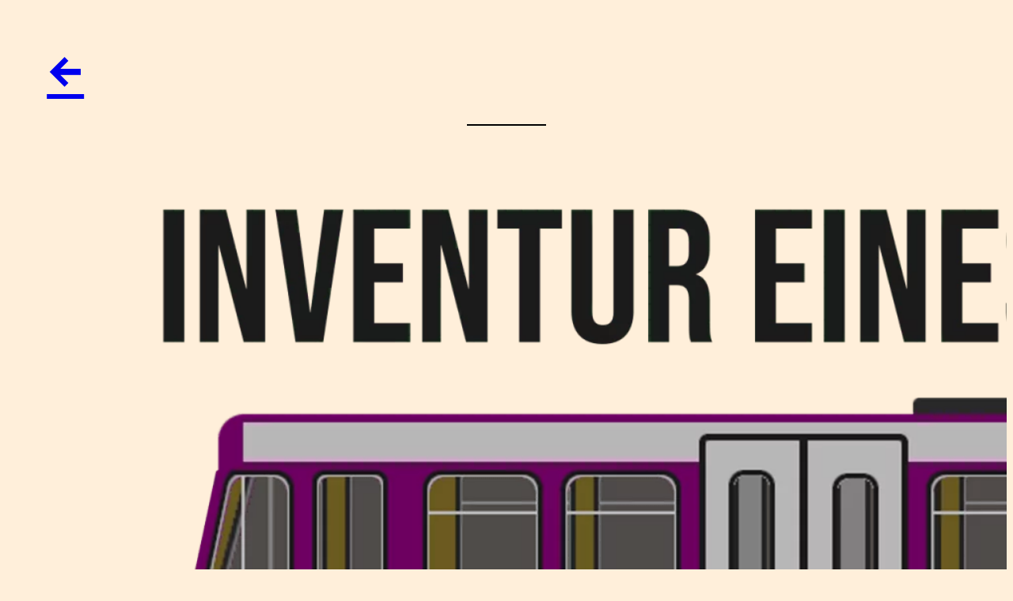

--- FILE ---
content_type: text/html; charset=UTF-8
request_url: https://leonardprandini.com/inventur-eines-tages
body_size: 14113
content:
<!DOCTYPE html>
<html lang="de">
<head>
	<meta charset="UTF-8" />
	<meta name="viewport" content="width=device-width, initial-scale=1" />
<meta name='robots' content='max-image-preview:large' />
<title>INVENTUR EINES TAGES &#8211; Leonard Prandini</title>
<link rel='dns-prefetch' href='//www.googletagmanager.com' />
<link rel="alternate" type="application/rss+xml" title="Leonard Prandini &raquo; Feed" href="https://leonardprandini.com/feed" />
<link rel="alternate" type="application/rss+xml" title="Leonard Prandini &raquo; Kommentar-Feed" href="https://leonardprandini.com/comments/feed" />
<link rel="alternate" type="application/rss+xml" title="Leonard Prandini &raquo; INVENTUR EINES TAGES-Kommentar-Feed" href="https://leonardprandini.com/inventur-eines-tages/feed" />
<link rel="alternate" title="oEmbed (JSON)" type="application/json+oembed" href="https://leonardprandini.com/wp-json/oembed/1.0/embed?url=https%3A%2F%2Fleonardprandini.com%2Finventur-eines-tages" />
<link rel="alternate" title="oEmbed (XML)" type="text/xml+oembed" href="https://leonardprandini.com/wp-json/oembed/1.0/embed?url=https%3A%2F%2Fleonardprandini.com%2Finventur-eines-tages&#038;format=xml" />
<style id='wp-img-auto-sizes-contain-inline-css'>
img:is([sizes=auto i],[sizes^="auto," i]){contain-intrinsic-size:3000px 1500px}
/*# sourceURL=wp-img-auto-sizes-contain-inline-css */
</style>
<style id='wp-block-heading-inline-css'>
h1:where(.wp-block-heading).has-background,h2:where(.wp-block-heading).has-background,h3:where(.wp-block-heading).has-background,h4:where(.wp-block-heading).has-background,h5:where(.wp-block-heading).has-background,h6:where(.wp-block-heading).has-background{padding:1.25em 2.375em}h1.has-text-align-left[style*=writing-mode]:where([style*=vertical-lr]),h1.has-text-align-right[style*=writing-mode]:where([style*=vertical-rl]),h2.has-text-align-left[style*=writing-mode]:where([style*=vertical-lr]),h2.has-text-align-right[style*=writing-mode]:where([style*=vertical-rl]),h3.has-text-align-left[style*=writing-mode]:where([style*=vertical-lr]),h3.has-text-align-right[style*=writing-mode]:where([style*=vertical-rl]),h4.has-text-align-left[style*=writing-mode]:where([style*=vertical-lr]),h4.has-text-align-right[style*=writing-mode]:where([style*=vertical-rl]),h5.has-text-align-left[style*=writing-mode]:where([style*=vertical-lr]),h5.has-text-align-right[style*=writing-mode]:where([style*=vertical-rl]),h6.has-text-align-left[style*=writing-mode]:where([style*=vertical-lr]),h6.has-text-align-right[style*=writing-mode]:where([style*=vertical-rl]){rotate:180deg}
/*# sourceURL=https://leonardprandini.com/wp-includes/blocks/heading/style.min.css */
</style>
<style id='wp-block-separator-inline-css'>
@charset "UTF-8";.wp-block-separator{border:none;border-top:2px solid}:root :where(.wp-block-separator.is-style-dots){height:auto;line-height:1;text-align:center}:root :where(.wp-block-separator.is-style-dots):before{color:currentColor;content:"···";font-family:serif;font-size:1.5em;letter-spacing:2em;padding-left:2em}.wp-block-separator.is-style-dots{background:none!important;border:none!important}
/*# sourceURL=https://leonardprandini.com/wp-includes/blocks/separator/style.min.css */
</style>
<style id='wp-block-separator-theme-inline-css'>
.wp-block-separator.has-css-opacity{opacity:.4}.wp-block-separator{border:none;border-bottom:2px solid;margin-left:auto;margin-right:auto}.wp-block-separator.has-alpha-channel-opacity{opacity:1}.wp-block-separator:not(.is-style-wide):not(.is-style-dots){width:100px}.wp-block-separator.has-background:not(.is-style-dots){border-bottom:none;height:1px}.wp-block-separator.has-background:not(.is-style-wide):not(.is-style-dots){height:2px}
/*# sourceURL=https://leonardprandini.com/wp-includes/blocks/separator/theme.min.css */
</style>
<style id='wp-block-post-featured-image-inline-css'>
.wp-block-post-featured-image{margin-left:0;margin-right:0}.wp-block-post-featured-image a{display:block;height:100%}.wp-block-post-featured-image :where(img){box-sizing:border-box;height:auto;max-width:100%;vertical-align:bottom;width:100%}.wp-block-post-featured-image.alignfull img,.wp-block-post-featured-image.alignwide img{width:100%}.wp-block-post-featured-image .wp-block-post-featured-image__overlay.has-background-dim{background-color:#000;inset:0;position:absolute}.wp-block-post-featured-image{position:relative}.wp-block-post-featured-image .wp-block-post-featured-image__overlay.has-background-gradient{background-color:initial}.wp-block-post-featured-image .wp-block-post-featured-image__overlay.has-background-dim-0{opacity:0}.wp-block-post-featured-image .wp-block-post-featured-image__overlay.has-background-dim-10{opacity:.1}.wp-block-post-featured-image .wp-block-post-featured-image__overlay.has-background-dim-20{opacity:.2}.wp-block-post-featured-image .wp-block-post-featured-image__overlay.has-background-dim-30{opacity:.3}.wp-block-post-featured-image .wp-block-post-featured-image__overlay.has-background-dim-40{opacity:.4}.wp-block-post-featured-image .wp-block-post-featured-image__overlay.has-background-dim-50{opacity:.5}.wp-block-post-featured-image .wp-block-post-featured-image__overlay.has-background-dim-60{opacity:.6}.wp-block-post-featured-image .wp-block-post-featured-image__overlay.has-background-dim-70{opacity:.7}.wp-block-post-featured-image .wp-block-post-featured-image__overlay.has-background-dim-80{opacity:.8}.wp-block-post-featured-image .wp-block-post-featured-image__overlay.has-background-dim-90{opacity:.9}.wp-block-post-featured-image .wp-block-post-featured-image__overlay.has-background-dim-100{opacity:1}.wp-block-post-featured-image:where(.alignleft,.alignright){width:100%}
/*# sourceURL=https://leonardprandini.com/wp-includes/blocks/post-featured-image/style.min.css */
</style>
<style id='wp-block-paragraph-inline-css'>
.is-small-text{font-size:.875em}.is-regular-text{font-size:1em}.is-large-text{font-size:2.25em}.is-larger-text{font-size:3em}.has-drop-cap:not(:focus):first-letter{float:left;font-size:8.4em;font-style:normal;font-weight:100;line-height:.68;margin:.05em .1em 0 0;text-transform:uppercase}body.rtl .has-drop-cap:not(:focus):first-letter{float:none;margin-left:.1em}p.has-drop-cap.has-background{overflow:hidden}:root :where(p.has-background){padding:1.25em 2.375em}:where(p.has-text-color:not(.has-link-color)) a{color:inherit}p.has-text-align-left[style*="writing-mode:vertical-lr"],p.has-text-align-right[style*="writing-mode:vertical-rl"]{rotate:180deg}
/*# sourceURL=https://leonardprandini.com/wp-includes/blocks/paragraph/style.min.css */
</style>
<style id='wp-block-post-content-inline-css'>
.wp-block-post-content{display:flow-root}
/*# sourceURL=https://leonardprandini.com/wp-includes/blocks/post-content/style.min.css */
</style>
<style id='wp-block-spacer-inline-css'>
.wp-block-spacer{clear:both}
/*# sourceURL=https://leonardprandini.com/wp-includes/blocks/spacer/style.min.css */
</style>
<style id='wp-block-group-inline-css'>
.wp-block-group{box-sizing:border-box}:where(.wp-block-group.wp-block-group-is-layout-constrained){position:relative}
/*# sourceURL=https://leonardprandini.com/wp-includes/blocks/group/style.min.css */
</style>
<style id='wp-block-group-theme-inline-css'>
:where(.wp-block-group.has-background){padding:1.25em 2.375em}
/*# sourceURL=https://leonardprandini.com/wp-includes/blocks/group/theme.min.css */
</style>
<style id='wp-block-post-navigation-link-inline-css'>
.wp-block-post-navigation-link .wp-block-post-navigation-link__arrow-previous{display:inline-block;margin-right:1ch}.wp-block-post-navigation-link .wp-block-post-navigation-link__arrow-previous:not(.is-arrow-chevron){transform:scaleX(1)}.wp-block-post-navigation-link .wp-block-post-navigation-link__arrow-next{display:inline-block;margin-left:1ch}.wp-block-post-navigation-link .wp-block-post-navigation-link__arrow-next:not(.is-arrow-chevron){transform:scaleX(1)}.wp-block-post-navigation-link.has-text-align-left[style*="writing-mode: vertical-lr"],.wp-block-post-navigation-link.has-text-align-right[style*="writing-mode: vertical-rl"]{rotate:180deg}
/*# sourceURL=https://leonardprandini.com/wp-includes/blocks/post-navigation-link/style.min.css */
</style>
<style id='wp-block-columns-inline-css'>
.wp-block-columns{box-sizing:border-box;display:flex;flex-wrap:wrap!important}@media (min-width:782px){.wp-block-columns{flex-wrap:nowrap!important}}.wp-block-columns{align-items:normal!important}.wp-block-columns.are-vertically-aligned-top{align-items:flex-start}.wp-block-columns.are-vertically-aligned-center{align-items:center}.wp-block-columns.are-vertically-aligned-bottom{align-items:flex-end}@media (max-width:781px){.wp-block-columns:not(.is-not-stacked-on-mobile)>.wp-block-column{flex-basis:100%!important}}@media (min-width:782px){.wp-block-columns:not(.is-not-stacked-on-mobile)>.wp-block-column{flex-basis:0;flex-grow:1}.wp-block-columns:not(.is-not-stacked-on-mobile)>.wp-block-column[style*=flex-basis]{flex-grow:0}}.wp-block-columns.is-not-stacked-on-mobile{flex-wrap:nowrap!important}.wp-block-columns.is-not-stacked-on-mobile>.wp-block-column{flex-basis:0;flex-grow:1}.wp-block-columns.is-not-stacked-on-mobile>.wp-block-column[style*=flex-basis]{flex-grow:0}:where(.wp-block-columns){margin-bottom:1.75em}:where(.wp-block-columns.has-background){padding:1.25em 2.375em}.wp-block-column{flex-grow:1;min-width:0;overflow-wrap:break-word;word-break:break-word}.wp-block-column.is-vertically-aligned-top{align-self:flex-start}.wp-block-column.is-vertically-aligned-center{align-self:center}.wp-block-column.is-vertically-aligned-bottom{align-self:flex-end}.wp-block-column.is-vertically-aligned-stretch{align-self:stretch}.wp-block-column.is-vertically-aligned-bottom,.wp-block-column.is-vertically-aligned-center,.wp-block-column.is-vertically-aligned-top{width:100%}
/*# sourceURL=https://leonardprandini.com/wp-includes/blocks/columns/style.min.css */
</style>
<style id='wp-block-button-inline-css'>
.wp-block-button__link{align-content:center;box-sizing:border-box;cursor:pointer;display:inline-block;height:100%;text-align:center;word-break:break-word}.wp-block-button__link.aligncenter{text-align:center}.wp-block-button__link.alignright{text-align:right}:where(.wp-block-button__link){border-radius:9999px;box-shadow:none;padding:calc(.667em + 2px) calc(1.333em + 2px);text-decoration:none}.wp-block-button[style*=text-decoration] .wp-block-button__link{text-decoration:inherit}.wp-block-buttons>.wp-block-button.has-custom-width{max-width:none}.wp-block-buttons>.wp-block-button.has-custom-width .wp-block-button__link{width:100%}.wp-block-buttons>.wp-block-button.has-custom-font-size .wp-block-button__link{font-size:inherit}.wp-block-buttons>.wp-block-button.wp-block-button__width-25{width:calc(25% - var(--wp--style--block-gap, .5em)*.75)}.wp-block-buttons>.wp-block-button.wp-block-button__width-50{width:calc(50% - var(--wp--style--block-gap, .5em)*.5)}.wp-block-buttons>.wp-block-button.wp-block-button__width-75{width:calc(75% - var(--wp--style--block-gap, .5em)*.25)}.wp-block-buttons>.wp-block-button.wp-block-button__width-100{flex-basis:100%;width:100%}.wp-block-buttons.is-vertical>.wp-block-button.wp-block-button__width-25{width:25%}.wp-block-buttons.is-vertical>.wp-block-button.wp-block-button__width-50{width:50%}.wp-block-buttons.is-vertical>.wp-block-button.wp-block-button__width-75{width:75%}.wp-block-button.is-style-squared,.wp-block-button__link.wp-block-button.is-style-squared{border-radius:0}.wp-block-button.no-border-radius,.wp-block-button__link.no-border-radius{border-radius:0!important}:root :where(.wp-block-button .wp-block-button__link.is-style-outline),:root :where(.wp-block-button.is-style-outline>.wp-block-button__link){border:2px solid;padding:.667em 1.333em}:root :where(.wp-block-button .wp-block-button__link.is-style-outline:not(.has-text-color)),:root :where(.wp-block-button.is-style-outline>.wp-block-button__link:not(.has-text-color)){color:currentColor}:root :where(.wp-block-button .wp-block-button__link.is-style-outline:not(.has-background)),:root :where(.wp-block-button.is-style-outline>.wp-block-button__link:not(.has-background)){background-color:initial;background-image:none}
/*# sourceURL=https://leonardprandini.com/wp-includes/blocks/button/style.min.css */
</style>
<style id='wp-block-buttons-inline-css'>
.wp-block-buttons{box-sizing:border-box}.wp-block-buttons.is-vertical{flex-direction:column}.wp-block-buttons.is-vertical>.wp-block-button:last-child{margin-bottom:0}.wp-block-buttons>.wp-block-button{display:inline-block;margin:0}.wp-block-buttons.is-content-justification-left{justify-content:flex-start}.wp-block-buttons.is-content-justification-left.is-vertical{align-items:flex-start}.wp-block-buttons.is-content-justification-center{justify-content:center}.wp-block-buttons.is-content-justification-center.is-vertical{align-items:center}.wp-block-buttons.is-content-justification-right{justify-content:flex-end}.wp-block-buttons.is-content-justification-right.is-vertical{align-items:flex-end}.wp-block-buttons.is-content-justification-space-between{justify-content:space-between}.wp-block-buttons.aligncenter{text-align:center}.wp-block-buttons:not(.is-content-justification-space-between,.is-content-justification-right,.is-content-justification-left,.is-content-justification-center) .wp-block-button.aligncenter{margin-left:auto;margin-right:auto;width:100%}.wp-block-buttons[style*=text-decoration] .wp-block-button,.wp-block-buttons[style*=text-decoration] .wp-block-button__link{text-decoration:inherit}.wp-block-buttons.has-custom-font-size .wp-block-button__link{font-size:inherit}.wp-block-buttons .wp-block-button__link{width:100%}.wp-block-button.aligncenter{text-align:center}
/*# sourceURL=https://leonardprandini.com/wp-includes/blocks/buttons/style.min.css */
</style>
<style id='wp-emoji-styles-inline-css'>

	img.wp-smiley, img.emoji {
		display: inline !important;
		border: none !important;
		box-shadow: none !important;
		height: 1em !important;
		width: 1em !important;
		margin: 0 0.07em !important;
		vertical-align: -0.1em !important;
		background: none !important;
		padding: 0 !important;
	}
/*# sourceURL=wp-emoji-styles-inline-css */
</style>
<style id='wp-block-library-inline-css'>
:root{--wp-block-synced-color:#7a00df;--wp-block-synced-color--rgb:122,0,223;--wp-bound-block-color:var(--wp-block-synced-color);--wp-editor-canvas-background:#ddd;--wp-admin-theme-color:#007cba;--wp-admin-theme-color--rgb:0,124,186;--wp-admin-theme-color-darker-10:#006ba1;--wp-admin-theme-color-darker-10--rgb:0,107,160.5;--wp-admin-theme-color-darker-20:#005a87;--wp-admin-theme-color-darker-20--rgb:0,90,135;--wp-admin-border-width-focus:2px}@media (min-resolution:192dpi){:root{--wp-admin-border-width-focus:1.5px}}.wp-element-button{cursor:pointer}:root .has-very-light-gray-background-color{background-color:#eee}:root .has-very-dark-gray-background-color{background-color:#313131}:root .has-very-light-gray-color{color:#eee}:root .has-very-dark-gray-color{color:#313131}:root .has-vivid-green-cyan-to-vivid-cyan-blue-gradient-background{background:linear-gradient(135deg,#00d084,#0693e3)}:root .has-purple-crush-gradient-background{background:linear-gradient(135deg,#34e2e4,#4721fb 50%,#ab1dfe)}:root .has-hazy-dawn-gradient-background{background:linear-gradient(135deg,#faaca8,#dad0ec)}:root .has-subdued-olive-gradient-background{background:linear-gradient(135deg,#fafae1,#67a671)}:root .has-atomic-cream-gradient-background{background:linear-gradient(135deg,#fdd79a,#004a59)}:root .has-nightshade-gradient-background{background:linear-gradient(135deg,#330968,#31cdcf)}:root .has-midnight-gradient-background{background:linear-gradient(135deg,#020381,#2874fc)}:root{--wp--preset--font-size--normal:16px;--wp--preset--font-size--huge:42px}.has-regular-font-size{font-size:1em}.has-larger-font-size{font-size:2.625em}.has-normal-font-size{font-size:var(--wp--preset--font-size--normal)}.has-huge-font-size{font-size:var(--wp--preset--font-size--huge)}.has-text-align-center{text-align:center}.has-text-align-left{text-align:left}.has-text-align-right{text-align:right}.has-fit-text{white-space:nowrap!important}#end-resizable-editor-section{display:none}.aligncenter{clear:both}.items-justified-left{justify-content:flex-start}.items-justified-center{justify-content:center}.items-justified-right{justify-content:flex-end}.items-justified-space-between{justify-content:space-between}.screen-reader-text{border:0;clip-path:inset(50%);height:1px;margin:-1px;overflow:hidden;padding:0;position:absolute;width:1px;word-wrap:normal!important}.screen-reader-text:focus{background-color:#ddd;clip-path:none;color:#444;display:block;font-size:1em;height:auto;left:5px;line-height:normal;padding:15px 23px 14px;text-decoration:none;top:5px;width:auto;z-index:100000}html :where(.has-border-color){border-style:solid}html :where([style*=border-top-color]){border-top-style:solid}html :where([style*=border-right-color]){border-right-style:solid}html :where([style*=border-bottom-color]){border-bottom-style:solid}html :where([style*=border-left-color]){border-left-style:solid}html :where([style*=border-width]){border-style:solid}html :where([style*=border-top-width]){border-top-style:solid}html :where([style*=border-right-width]){border-right-style:solid}html :where([style*=border-bottom-width]){border-bottom-style:solid}html :where([style*=border-left-width]){border-left-style:solid}html :where(img[class*=wp-image-]){height:auto;max-width:100%}:where(figure){margin:0 0 1em}html :where(.is-position-sticky){--wp-admin--admin-bar--position-offset:var(--wp-admin--admin-bar--height,0px)}@media screen and (max-width:600px){html :where(.is-position-sticky){--wp-admin--admin-bar--position-offset:0px}}
/*# sourceURL=/wp-includes/css/dist/block-library/common.min.css */
</style>
<style id='global-styles-inline-css'>
:root{--wp--preset--aspect-ratio--square: 1;--wp--preset--aspect-ratio--4-3: 4/3;--wp--preset--aspect-ratio--3-4: 3/4;--wp--preset--aspect-ratio--3-2: 3/2;--wp--preset--aspect-ratio--2-3: 2/3;--wp--preset--aspect-ratio--16-9: 16/9;--wp--preset--aspect-ratio--9-16: 9/16;--wp--preset--color--black: #000000;--wp--preset--color--cyan-bluish-gray: #abb8c3;--wp--preset--color--white: #ffffff;--wp--preset--color--pale-pink: #f78da7;--wp--preset--color--vivid-red: #cf2e2e;--wp--preset--color--luminous-vivid-orange: #ff6900;--wp--preset--color--luminous-vivid-amber: #fcb900;--wp--preset--color--light-green-cyan: #7bdcb5;--wp--preset--color--vivid-green-cyan: #00d084;--wp--preset--color--pale-cyan-blue: #8ed1fc;--wp--preset--color--vivid-cyan-blue: #0693e3;--wp--preset--color--vivid-purple: #9b51e0;--wp--preset--color--one: #ffffff;--wp--preset--color--two: #ffefda;--wp--preset--color--three: #5e6827;--wp--preset--color--four: #d96d64;--wp--preset--color--five: #dddddd;--wp--preset--gradient--vivid-cyan-blue-to-vivid-purple: linear-gradient(135deg,rgb(6,147,227) 0%,rgb(155,81,224) 100%);--wp--preset--gradient--light-green-cyan-to-vivid-green-cyan: linear-gradient(135deg,rgb(122,220,180) 0%,rgb(0,208,130) 100%);--wp--preset--gradient--luminous-vivid-amber-to-luminous-vivid-orange: linear-gradient(135deg,rgb(252,185,0) 0%,rgb(255,105,0) 100%);--wp--preset--gradient--luminous-vivid-orange-to-vivid-red: linear-gradient(135deg,rgb(255,105,0) 0%,rgb(207,46,46) 100%);--wp--preset--gradient--very-light-gray-to-cyan-bluish-gray: linear-gradient(135deg,rgb(238,238,238) 0%,rgb(169,184,195) 100%);--wp--preset--gradient--cool-to-warm-spectrum: linear-gradient(135deg,rgb(74,234,220) 0%,rgb(151,120,209) 20%,rgb(207,42,186) 40%,rgb(238,44,130) 60%,rgb(251,105,98) 80%,rgb(254,248,76) 100%);--wp--preset--gradient--blush-light-purple: linear-gradient(135deg,rgb(255,206,236) 0%,rgb(152,150,240) 100%);--wp--preset--gradient--blush-bordeaux: linear-gradient(135deg,rgb(254,205,165) 0%,rgb(254,45,45) 50%,rgb(107,0,62) 100%);--wp--preset--gradient--luminous-dusk: linear-gradient(135deg,rgb(255,203,112) 0%,rgb(199,81,192) 50%,rgb(65,88,208) 100%);--wp--preset--gradient--pale-ocean: linear-gradient(135deg,rgb(255,245,203) 0%,rgb(182,227,212) 50%,rgb(51,167,181) 100%);--wp--preset--gradient--electric-grass: linear-gradient(135deg,rgb(202,248,128) 0%,rgb(113,206,126) 100%);--wp--preset--gradient--midnight: linear-gradient(135deg,rgb(2,3,129) 0%,rgb(40,116,252) 100%);--wp--preset--font-size--small: 1vw;--wp--preset--font-size--medium: 2vw;--wp--preset--font-size--large: 5vw;--wp--preset--font-size--x-large: 6vw;--wp--preset--font-size--midsmall: 1.5vw;--wp--preset--font-size--moderate: 2.5vw;--wp--preset--font-size--big: 3vw;--wp--preset--font-size--bigger: 4vw;--wp--preset--font-size--enormous: 10vw;--wp--preset--font-family--encode-sans: "Encode Sans", sans-serif;--wp--preset--spacing--20: 0.44rem;--wp--preset--spacing--30: 0.67rem;--wp--preset--spacing--40: 1rem;--wp--preset--spacing--50: 1.5rem;--wp--preset--spacing--60: 2.25rem;--wp--preset--spacing--70: 3.38rem;--wp--preset--spacing--80: 5.06rem;--wp--preset--shadow--natural: 6px 6px 9px rgba(0, 0, 0, 0.2);--wp--preset--shadow--deep: 12px 12px 50px rgba(0, 0, 0, 0.4);--wp--preset--shadow--sharp: 6px 6px 0px rgba(0, 0, 0, 0.2);--wp--preset--shadow--outlined: 6px 6px 0px -3px rgb(255, 255, 255), 6px 6px rgb(0, 0, 0);--wp--preset--shadow--crisp: 6px 6px 0px rgb(0, 0, 0);--wp--custom--button--border--color: var(--wp--preset--color--three);--wp--custom--button--border--radius: 10px;--wp--custom--button--border--style: solid;--wp--custom--button--border--width: 0;--wp--custom--button--color--bg: var(--wp--preset--color--four);--wp--custom--button--color--font: var(--wp--preset--color--two);--wp--custom--button--color--bgh: var(--wp--preset--color--three);--wp--custom--button--color--fonth: var(--wp--preset--color--two);--wp--custom--button--spacing--padding--top: 8px;--wp--custom--button--spacing--padding--right: 25px;--wp--custom--button--spacing--padding--bottom: 8px;--wp--custom--button--spacing--padding--left: 25px;--wp--custom--button--typography--font-family: var(--wp--preset--font-family--encode-sans);--wp--custom--button--typography--font-size: var(--wp--preset--font-size--midsmall);--wp--custom--button--typography--font-weight: 900;--wp--custom--button--typography--line-height: 1.2;--wp--custom--button--typography--transform: uppercase;--wp--custom--form--border--color: var(--wp--preset--color--one);--wp--custom--form--border--radius: 0;--wp--custom--form--border--style: solid;--wp--custom--form--border--width: 1px;--wp--custom--form--color--radiobg: var(--wp--preset--color--two);--wp--custom--form--color--radioact: var(--wp--preset--color--three);--wp--custom--form--color--radioinact: var(--wp--preset--color--four);--wp--custom--form--spacing--padding--top: 0.8rem;--wp--custom--form--spacing--padding--right: 1rem;--wp--custom--form--spacing--padding--bottom: 0.8rem;--wp--custom--form--spacing--padding--left: 1rem;--wp--custom--form--spacing--padding--borderwidth: 2px;--wp--custom--form--spacing--padding--size: 30px;--wp--custom--form--spacing--padding--innersize: 18px;--wp--custom--form--spacing--padding--innerpadding: 4px;--wp--custom--form--typography--font-family: var(--wp--preset--font-family--encode-sans);--wp--custom--form--typography--font-size: var(--wp--preset--font-size--midsmall);--wp--custom--form--typography--font-weight: 400;--wp--custom--form--typography--line-height: 1;--wp--custom--form--typography--transform: none;--wp--custom--gap--baseline: 10px;--wp--custom--gap--horizontal: min(30px, 5vw);--wp--custom--gap--vertical: min(30px, 5vw);--wp--custom--layout--content-size: 3000px;--wp--custom--layout--wide-size: 3000px;--wp--custom--spacing--body: 1vw 0;--wp--custom--spacing--large: clamp(100px, 12vw, 460px);--wp--custom--spacing--outer: min(4vw, 90px);}:root { --wp--style--global--content-size: 3000px;--wp--style--global--wide-size: 3000px; }:where(body) { margin: 0; }.wp-site-blocks > .alignleft { float: left; margin-right: 2em; }.wp-site-blocks > .alignright { float: right; margin-left: 2em; }.wp-site-blocks > .aligncenter { justify-content: center; margin-left: auto; margin-right: auto; }:where(.wp-site-blocks) > * { margin-block-start: 0.5em; margin-block-end: 0; }:where(.wp-site-blocks) > :first-child { margin-block-start: 0; }:where(.wp-site-blocks) > :last-child { margin-block-end: 0; }:root { --wp--style--block-gap: 0.5em; }:root :where(.is-layout-flow) > :first-child{margin-block-start: 0;}:root :where(.is-layout-flow) > :last-child{margin-block-end: 0;}:root :where(.is-layout-flow) > *{margin-block-start: 0.5em;margin-block-end: 0;}:root :where(.is-layout-constrained) > :first-child{margin-block-start: 0;}:root :where(.is-layout-constrained) > :last-child{margin-block-end: 0;}:root :where(.is-layout-constrained) > *{margin-block-start: 0.5em;margin-block-end: 0;}:root :where(.is-layout-flex){gap: 0.5em;}:root :where(.is-layout-grid){gap: 0.5em;}.is-layout-flow > .alignleft{float: left;margin-inline-start: 0;margin-inline-end: 2em;}.is-layout-flow > .alignright{float: right;margin-inline-start: 2em;margin-inline-end: 0;}.is-layout-flow > .aligncenter{margin-left: auto !important;margin-right: auto !important;}.is-layout-constrained > .alignleft{float: left;margin-inline-start: 0;margin-inline-end: 2em;}.is-layout-constrained > .alignright{float: right;margin-inline-start: 2em;margin-inline-end: 0;}.is-layout-constrained > .aligncenter{margin-left: auto !important;margin-right: auto !important;}.is-layout-constrained > :where(:not(.alignleft):not(.alignright):not(.alignfull)){max-width: var(--wp--style--global--content-size);margin-left: auto !important;margin-right: auto !important;}.is-layout-constrained > .alignwide{max-width: var(--wp--style--global--wide-size);}body .is-layout-flex{display: flex;}.is-layout-flex{flex-wrap: wrap;align-items: center;}.is-layout-flex > :is(*, div){margin: 0;}body .is-layout-grid{display: grid;}.is-layout-grid > :is(*, div){margin: 0;}body{background-color: var(--wp--preset--color--two);color: var(--wp--preset--color--black);font-family: var(--wp--preset--font-family--encode-sans);font-size: var(--wp--preset--font-size--medium);font-weight: 400;line-height: 1.5;padding-top: 0px;padding-right: 0px;padding-bottom: 0px;padding-left: 0px;}a:where(:not(.wp-element-button)){color: var(--wp--preset--color--three);text-decoration: underline;}h1{font-size: min(max(3rem, 7vw), 4.5rem);font-weight: 700;line-height: 1.2;margin-top: calc( 1.1 * var(--wp--custom--gap--vertical) );margin-bottom: calc( 1.1 * var(--wp--custom--gap--vertical) );}h2{font-size: min(max(2.25rem, 5vw), 4rem);font-weight: 700;line-height: 1.2;margin-top: var(--wp--custom--gap--vertical);margin-bottom: var(--wp--custom--gap--vertical);}h3{font-size: min(max(1.875rem, 5vw), 3rem);font-weight: 700;line-height: 1.3;margin-top: var(--wp--custom--gap--vertical);margin-bottom: var(--wp--custom--gap--vertical);}h4{font-size: var(--wp--preset--font-size--midsmall);font-weight: 700;line-height: 1.3;margin-top: var(--wp--custom--gap--vertical);margin-bottom: var(--wp--custom--gap--vertical);}h5{font-size: var(--wp--preset--font-size--small);font-weight: 700;line-height: 1.3;margin-top: var(--wp--custom--gap--vertical);margin-bottom: var(--wp--custom--gap--vertical);text-transform: uppercase;}h6{font-size: var(--wp--preset--font-size--small);font-weight: 700;line-height: 1.3;margin-top: var(--wp--custom--gap--vertical);margin-bottom: var(--wp--custom--gap--vertical);text-transform: uppercase;}:root :where(.wp-element-button, .wp-block-button__link){background-color: var(--wp--custom--button--color--bg);border-radius: var(--wp--custom--button--border--radius);border-color: var(--wp--custom--button--border--color);border-width: var(--wp--custom--button--border--width);border-style: var(--wp--custom--button--border--style);color: var(--wp--custom--button--color--font);font-family: var(--wp--custom--button--typography--font-family);font-size: var(--wp--custom--button--typography--font-size);font-style: inherit;font-weight: var(--wp--custom--button--typography--font-weight);letter-spacing: inherit;line-height: inherit;padding-top: var(--wp--custom--button--spacing--padding--top);padding-right: var(--wp--custom--button--spacing--padding--right);padding-bottom: var(--wp--custom--button--spacing--padding--bottom);padding-left: var(--wp--custom--button--spacing--padding--left);text-decoration: none;text-transform: var(--wp--custom--button--typography--transform);}:root :where(.wp-element-button:hover, .wp-block-button__link:hover){background-color: var(--wp--custom--button--color--bgh);color: var(--wp--custom--button--color--fonth);}.has-black-color{color: var(--wp--preset--color--black) !important;}.has-cyan-bluish-gray-color{color: var(--wp--preset--color--cyan-bluish-gray) !important;}.has-white-color{color: var(--wp--preset--color--white) !important;}.has-pale-pink-color{color: var(--wp--preset--color--pale-pink) !important;}.has-vivid-red-color{color: var(--wp--preset--color--vivid-red) !important;}.has-luminous-vivid-orange-color{color: var(--wp--preset--color--luminous-vivid-orange) !important;}.has-luminous-vivid-amber-color{color: var(--wp--preset--color--luminous-vivid-amber) !important;}.has-light-green-cyan-color{color: var(--wp--preset--color--light-green-cyan) !important;}.has-vivid-green-cyan-color{color: var(--wp--preset--color--vivid-green-cyan) !important;}.has-pale-cyan-blue-color{color: var(--wp--preset--color--pale-cyan-blue) !important;}.has-vivid-cyan-blue-color{color: var(--wp--preset--color--vivid-cyan-blue) !important;}.has-vivid-purple-color{color: var(--wp--preset--color--vivid-purple) !important;}.has-one-color{color: var(--wp--preset--color--one) !important;}.has-two-color{color: var(--wp--preset--color--two) !important;}.has-three-color{color: var(--wp--preset--color--three) !important;}.has-four-color{color: var(--wp--preset--color--four) !important;}.has-five-color{color: var(--wp--preset--color--five) !important;}.has-black-background-color{background-color: var(--wp--preset--color--black) !important;}.has-cyan-bluish-gray-background-color{background-color: var(--wp--preset--color--cyan-bluish-gray) !important;}.has-white-background-color{background-color: var(--wp--preset--color--white) !important;}.has-pale-pink-background-color{background-color: var(--wp--preset--color--pale-pink) !important;}.has-vivid-red-background-color{background-color: var(--wp--preset--color--vivid-red) !important;}.has-luminous-vivid-orange-background-color{background-color: var(--wp--preset--color--luminous-vivid-orange) !important;}.has-luminous-vivid-amber-background-color{background-color: var(--wp--preset--color--luminous-vivid-amber) !important;}.has-light-green-cyan-background-color{background-color: var(--wp--preset--color--light-green-cyan) !important;}.has-vivid-green-cyan-background-color{background-color: var(--wp--preset--color--vivid-green-cyan) !important;}.has-pale-cyan-blue-background-color{background-color: var(--wp--preset--color--pale-cyan-blue) !important;}.has-vivid-cyan-blue-background-color{background-color: var(--wp--preset--color--vivid-cyan-blue) !important;}.has-vivid-purple-background-color{background-color: var(--wp--preset--color--vivid-purple) !important;}.has-one-background-color{background-color: var(--wp--preset--color--one) !important;}.has-two-background-color{background-color: var(--wp--preset--color--two) !important;}.has-three-background-color{background-color: var(--wp--preset--color--three) !important;}.has-four-background-color{background-color: var(--wp--preset--color--four) !important;}.has-five-background-color{background-color: var(--wp--preset--color--five) !important;}.has-black-border-color{border-color: var(--wp--preset--color--black) !important;}.has-cyan-bluish-gray-border-color{border-color: var(--wp--preset--color--cyan-bluish-gray) !important;}.has-white-border-color{border-color: var(--wp--preset--color--white) !important;}.has-pale-pink-border-color{border-color: var(--wp--preset--color--pale-pink) !important;}.has-vivid-red-border-color{border-color: var(--wp--preset--color--vivid-red) !important;}.has-luminous-vivid-orange-border-color{border-color: var(--wp--preset--color--luminous-vivid-orange) !important;}.has-luminous-vivid-amber-border-color{border-color: var(--wp--preset--color--luminous-vivid-amber) !important;}.has-light-green-cyan-border-color{border-color: var(--wp--preset--color--light-green-cyan) !important;}.has-vivid-green-cyan-border-color{border-color: var(--wp--preset--color--vivid-green-cyan) !important;}.has-pale-cyan-blue-border-color{border-color: var(--wp--preset--color--pale-cyan-blue) !important;}.has-vivid-cyan-blue-border-color{border-color: var(--wp--preset--color--vivid-cyan-blue) !important;}.has-vivid-purple-border-color{border-color: var(--wp--preset--color--vivid-purple) !important;}.has-one-border-color{border-color: var(--wp--preset--color--one) !important;}.has-two-border-color{border-color: var(--wp--preset--color--two) !important;}.has-three-border-color{border-color: var(--wp--preset--color--three) !important;}.has-four-border-color{border-color: var(--wp--preset--color--four) !important;}.has-five-border-color{border-color: var(--wp--preset--color--five) !important;}.has-vivid-cyan-blue-to-vivid-purple-gradient-background{background: var(--wp--preset--gradient--vivid-cyan-blue-to-vivid-purple) !important;}.has-light-green-cyan-to-vivid-green-cyan-gradient-background{background: var(--wp--preset--gradient--light-green-cyan-to-vivid-green-cyan) !important;}.has-luminous-vivid-amber-to-luminous-vivid-orange-gradient-background{background: var(--wp--preset--gradient--luminous-vivid-amber-to-luminous-vivid-orange) !important;}.has-luminous-vivid-orange-to-vivid-red-gradient-background{background: var(--wp--preset--gradient--luminous-vivid-orange-to-vivid-red) !important;}.has-very-light-gray-to-cyan-bluish-gray-gradient-background{background: var(--wp--preset--gradient--very-light-gray-to-cyan-bluish-gray) !important;}.has-cool-to-warm-spectrum-gradient-background{background: var(--wp--preset--gradient--cool-to-warm-spectrum) !important;}.has-blush-light-purple-gradient-background{background: var(--wp--preset--gradient--blush-light-purple) !important;}.has-blush-bordeaux-gradient-background{background: var(--wp--preset--gradient--blush-bordeaux) !important;}.has-luminous-dusk-gradient-background{background: var(--wp--preset--gradient--luminous-dusk) !important;}.has-pale-ocean-gradient-background{background: var(--wp--preset--gradient--pale-ocean) !important;}.has-electric-grass-gradient-background{background: var(--wp--preset--gradient--electric-grass) !important;}.has-midnight-gradient-background{background: var(--wp--preset--gradient--midnight) !important;}.has-small-font-size{font-size: var(--wp--preset--font-size--small) !important;}.has-medium-font-size{font-size: var(--wp--preset--font-size--medium) !important;}.has-large-font-size{font-size: var(--wp--preset--font-size--large) !important;}.has-x-large-font-size{font-size: var(--wp--preset--font-size--x-large) !important;}.has-midsmall-font-size{font-size: var(--wp--preset--font-size--midsmall) !important;}.has-moderate-font-size{font-size: var(--wp--preset--font-size--moderate) !important;}.has-big-font-size{font-size: var(--wp--preset--font-size--big) !important;}.has-bigger-font-size{font-size: var(--wp--preset--font-size--bigger) !important;}.has-enormous-font-size{font-size: var(--wp--preset--font-size--enormous) !important;}.has-encode-sans-font-family{font-family: var(--wp--preset--font-family--encode-sans) !important;}
:root :where(.wp-block-button .wp-block-button__link){background-color: var(--wp--custom--button--color--bg);border-radius: var(--wp--custom--button--border--radius);border-color: var(--wp--custom--button--border--color);border-width: var(--wp--custom--button--border--width);border-style: var(--wp--custom--button--border--style);color: var(--wp--custom--button--color--font);font-family: var(--wp--custom--button--typography--font-family);font-size: var(--wp--custom--button--typography--font-size);font-weight: var(--wp--custom--button--typography--font-weight);padding-top: var(--wp--custom--button--spacing--padding--top);padding-right: var(--wp--custom--button--spacing--padding--right);padding-bottom: var(--wp--custom--button--spacing--padding--bottom);padding-left: var(--wp--custom--button--spacing--padding--left);text-transform: var(--wp--custom--button--typography--transform);}
:root :where(.wp-block-columns){border-width: 0px;border-style: solid;padding-top: 0px;padding-right: 0px;padding-bottom: 0px;padding-left: 0px;}
:root :where(.wp-block-heading){line-height: 1;}
:root :where(.wp-block-post-navigation-link){font-weight: 500;}
:root :where(.wp-block-separator){background-color: var(--wp--preset--color--one);border-width: 0 0 3px 0;color: var(--wp--preset--color--one);}
/*# sourceURL=global-styles-inline-css */
</style>
<style id='core-block-supports-inline-css'>
.wp-container-core-columns-is-layout-28f84493{flex-wrap:nowrap;}.wp-container-core-buttons-is-layout-a89b3969{justify-content:center;}
/*# sourceURL=core-block-supports-inline-css */
</style>
<style id='wp-block-template-skip-link-inline-css'>

		.skip-link.screen-reader-text {
			border: 0;
			clip-path: inset(50%);
			height: 1px;
			margin: -1px;
			overflow: hidden;
			padding: 0;
			position: absolute !important;
			width: 1px;
			word-wrap: normal !important;
		}

		.skip-link.screen-reader-text:focus {
			background-color: #eee;
			clip-path: none;
			color: #444;
			display: block;
			font-size: 1em;
			height: auto;
			left: 5px;
			line-height: normal;
			padding: 15px 23px 14px;
			text-decoration: none;
			top: 5px;
			width: auto;
			z-index: 100000;
		}
/*# sourceURL=wp-block-template-skip-link-inline-css */
</style>
<link rel='stylesheet' id='macaque-style-css' href='https://leonardprandini.com/wp-content/themes/macaque/assets/css/theme.min.css?ver=1.0.3' media='all' />
<style id='macaque-style-inline-css'>

		@font-face{
			font-family: 'Encode Sans';
			font-weight: 100;
			font-style: normal;
			font-stretch: normal;
			font-display: swap;
			src: url('https://leonardprandini.com/wp-content/themes/macaque/assets/fonts/EncodeSans-Thin.woff2') format('woff2');
		}
		@font-face{
			font-family: 'Encode Sans';
			font-weight: 200;
			font-style: normal;
			font-stretch: normal;
			font-display: swap;
			src: url('https://leonardprandini.com/wp-content/themes/macaque/assets/fonts/EncodeSans-ExtraLight.woff2') format('woff2');
		}
		@font-face{
			font-family: 'Encode Sans';
			font-weight: 300;
			font-style: normal;
			font-stretch: normal;
			font-display: swap;
			src: url('https://leonardprandini.com/wp-content/themes/macaque/assets/fonts/EncodeSans-Light.woff2') format('woff2');
		}
		@font-face{
			font-family: 'Encode Sans';
			font-weight: 400;
			font-style: normal;
			font-stretch: normal;
			font-display: swap;
			src: url('https://leonardprandini.com/wp-content/themes/macaque/assets/fonts/EncodeSans-Regular.woff2') format('woff2');
		}
		@font-face{
			font-family: 'Encode Sans';
			font-weight: 500;
			font-style: normal;
			font-stretch: normal;
			font-display: swap;
			src: url('https://leonardprandini.com/wp-content/themes/macaque/assets/fonts/EncodeSans-Medium.woff2') format('woff2');
		}
		@font-face{
			font-family: 'Encode Sans';
			font-weight: 600;
			font-style: normal;
			font-stretch: normal;
			font-display: swap;
			src: url('https://leonardprandini.com/wp-content/themes/macaque/assets/fonts/EncodeSans-SemiBold.woff2') format('woff2');
		}
		@font-face{
			font-family: 'Encode Sans';
			font-weight: 700;
			font-style: normal;
			font-stretch: normal;
			font-display: swap;
			src: url('https://leonardprandini.com/wp-content/themes/macaque/assets/fonts/EncodeSans-Bold.woff2') format('woff2');
		}
		@font-face{
			font-family: 'Encode Sans';
			font-weight: 800;
			font-style: normal;
			font-stretch: normal;
			font-display: swap;
			src: url('https://leonardprandini.com/wp-content/themes/macaque/assets/fonts/EncodeSans-ExtraBold.woff2') format('woff2');
		}
		@font-face{
			font-family: 'Encode Sans';
			font-weight: 900;
			font-style: normal;
			font-stretch: normal;
			font-display: swap;
			src: url('https://leonardprandini.com/wp-content/themes/macaque/assets/fonts/EncodeSans-Black.woff2') format('woff2');
		}
		
.macaque-noise{background: transparent url() repeat 0 0;}
/*# sourceURL=macaque-style-inline-css */
</style>
<link rel='stylesheet' id='newsletter-css' href='https://leonardprandini.com/wp-content/plugins/newsletter/style.css?ver=9.0.5' media='all' />

<!-- Google Tag (gtac.js) durch Site-Kit hinzugefügt -->
<!-- Von Site Kit hinzugefügtes Google-Analytics-Snippet -->
<script src="https://www.googletagmanager.com/gtag/js?id=GT-WKGRHQ7" id="google_gtagjs-js" async></script>
<script id="google_gtagjs-js-after">
window.dataLayer = window.dataLayer || [];function gtag(){dataLayer.push(arguments);}
gtag("set","linker",{"domains":["leonardprandini.com"]});
gtag("js", new Date());
gtag("set", "developer_id.dZTNiMT", true);
gtag("config", "GT-WKGRHQ7");
//# sourceURL=google_gtagjs-js-after
</script>
<link rel="https://api.w.org/" href="https://leonardprandini.com/wp-json/" /><link rel="alternate" title="JSON" type="application/json" href="https://leonardprandini.com/wp-json/wp/v2/posts/171" /><link rel="EditURI" type="application/rsd+xml" title="RSD" href="https://leonardprandini.com/xmlrpc.php?rsd" />
<meta name="generator" content="WordPress 6.9" />
<link rel="canonical" href="https://leonardprandini.com/inventur-eines-tages" />
<link rel='shortlink' href='https://leonardprandini.com/?p=171' />
<meta name="generator" content="Site Kit by Google 1.170.0" /><link rel="icon" href="https://leonardprandini.com/wp-content/uploads/2023/01/cropped-favicon-32x32.png" sizes="32x32" />
<link rel="icon" href="https://leonardprandini.com/wp-content/uploads/2023/01/cropped-favicon-192x192.png" sizes="192x192" />
<link rel="apple-touch-icon" href="https://leonardprandini.com/wp-content/uploads/2023/01/cropped-favicon-180x180.png" />
<meta name="msapplication-TileImage" content="https://leonardprandini.com/wp-content/uploads/2023/01/cropped-favicon-270x270.png" />
</head>

<body class="wp-singular post-template post-template-blog-post single single-post postid-171 single-format-standard wp-embed-responsive wp-theme-macaque">

<div class="wp-site-blocks">
<h2 class="wp-block-heading"><a href="https://leonardprandini.com">←</a></h2>



<hr class="wp-block-separator has-alpha-channel-opacity"/>



<main class="wp-block-group is-layout-flow wp-block-group-is-layout-flow"><figure class="wp-block-post-featured-image"><img width="1920" height="1080" src="https://leonardprandini.com/wp-content/uploads/2023/03/inventur_eines_tages-e1679435316115.png.webp" class="attachment-post-thumbnail size-post-thumbnail wp-post-image" alt="Eine Bahn der KVB Köln" style="object-fit:cover;" decoding="async" fetchpriority="high" srcset="https://leonardprandini.com/wp-content/uploads/2023/03/inventur_eines_tages-e1679435316115.png.webp 1920w, https://leonardprandini.com/wp-content/uploads/2023/03/inventur_eines_tages-e1679435316115-300x169.png.webp 300w, https://leonardprandini.com/wp-content/uploads/2023/03/inventur_eines_tages-e1679435316115-1024x576.png.webp 1024w, https://leonardprandini.com/wp-content/uploads/2023/03/inventur_eines_tages-e1679435316115-768x432.png.webp 768w, https://leonardprandini.com/wp-content/uploads/2023/03/inventur_eines_tages-e1679435316115-1536x864.png.webp 1536w" sizes="(max-width: 1920px) 100vw, 1920px" /></figure>

<div class="entry-content wp-block-post-content is-layout-constrained wp-block-post-content-is-layout-constrained">
<p>In Literatur und Film gibt es die sogenannte Show-Don’t-Tell-Doktrin: Man soll Sachverhalte zeigen, nicht auserzählen. Die Gegenstände zum Beispiel, die jemand bei sich trägt, erzählen oft mehr als ausformulierte Selbstbeschreibungen. Weil ich als verkappter Bürokrat solche Inventuren liebe, hier ein Protokoll meines letzten Donnerstags:</p>



<p>00:50 befinden sich auf dem Schreibtisch einer Person, mit der ich schreibe, ein Eierbecher, Rosenöl, Wimperntusche, ein leerer Keramikbecher und eine Tattoonadel, von der nicht ganz sicher ist, wessen DNA-Spuren sich daran befinden.</p>



<p>08:52 befindet sich ein Telefon in meiner Hand, auf dem Display eine unbekannte Nummer, in meiner Küche ein Wasserschaden, ein Haufen Pfandflaschen, ein Paper zum Diffie-Hellman-Schlüsselaustausch. Im Kühlschrank sieben Dosen Red-Bull Zero &#8211; eingewickelt in sieben 100-Euro-Scheine -, aber kein Frühstück. Auf meinem Schreibtisch ein Stapel ungelesener Briefe, ein Tagebuch, ein Kugelschreiber der WACHS 3000 AG. Auf dem Boden schmutzige Wäsche und Staub. Die nächsten Stunden befinde ich mich in Telefonaten mit der Hausverwaltung, der Projektfinanzierungs-Stelle der KHM und einer Dozentin. In der Süddeutschen Zeitung: Absturz einer amerikanischen Reaper-Drohne durch russische Su-27-Kampfjets. GPT-4 mit 100 Billionen Knotenpunkten im Vergleich zu nur 20 Milliarden bei ChatGPT.</p>



<p>11:02 mit ungewaschenen Haaren, Kaffee und Zigarette auf dem Balkon. In Sichtweite ein Kloster. In dem Tagebuch, das sich auf meinem Schreibtisch befindet, befindet sich ein Eintrag von 2016: Einmal als ich im Zug von Köln nach Bonn die Bekenntnisse des Augustinus las, befand sich die Hand eines Geistlichen, der nach einer Glaubenskrise aus der Kirche ausgetreten war, dauernd auf meinem nackten Knie. In den Einkaufswägen der benachbarten Nonnen, die ich regelmäßig im Lidl treffe, befinden sich stets große Mengen Schokolade und Fleischwurst.</p>



<p>12:58 auf dem Rückweg vom Lidl. In meiner Hand ein Croissant, eine Dose Cola Zero. In meiner Jacke: Eine Flasche Desinfektionsmittel, ein etwas in die Jahre gekommenes Kondom, Brillenputztücher, eine Quittung der Sauna im Neptunbad, Tabak und Drehzeug.</p>



<p>14:12 in Nippes neben meiner Mutter auf dem Beifahrersitz, in ihrer Hand mein Handy, in meiner Hand eine Dose Cola Zero. Im Kofferraum: Ein Jutebeutel mit Einkäufen, ein Schlafsack von Alexej, ein Mantel des Rappers Charlie Champagner, ein Regenschirm meiner verstorbenen Oma. Einmal befand sich der Schlafsack in Zagreb. Einmal befand sich der Mantel in Wien. Einmal befand sich der Regenschirm in Budapest.</p>



<p>15:35 am Schreibtisch. Im Manuskript meines Romans befinden sich Fehler. In mir: Appetitlosigkeit, ein Gefühl von Überforderung, eine vage Sehnsucht nach Intimität.</p>



<p>17:11 im Halteverbot in Ehrenfeld beim Neptunbad. Auf dem Beifahrersitz Thomas Empl. In seiner Hand ein Bilderrahmen. In seinem Gesicht ein Lächeln.</p>



<p>17:45 im Lager der sozialistischen Selbsthilfe am Barbarossaplatz. In meinem Portemonnaie befinden sich 43,52 Euro, Ausweise, Bankkarten und ein Los der Valencianischen Weihnachtslotterie. Im Kofferraum ein Schlafsack, ein Mantel, ein Regenschirm, zwei Holzschränke und zwei Messer, von denen unklar ist, wessen DNA-Spuren sich daran befinden. Im Hugendubel am Stachus in München befanden sich gestern 17 Exemplare von Lisas Buch, sagt Thomas. An meinen Händen Friteusen-Fett. In mir: Lust auf das Wochenende, meine Freundin wiederzusehen.</p>



<p>18:48 in Thomas Küche. Auf dem Tisch befinden sich ein Wasserglas, ein Gruppenfoto von einer gemeinsamen Lesung in Leverkusen, eine Ausgabe der ZEIT.</p>



<p>19:09 auf dem Weg nach Hause. Auf der Rückbank Thomas Sporttasche. In mir der Wunsch von der Besitzerin der Tattoo-Nadel tätowiert zu werden, darunter versteckt eine vage Sehnsucht nach Intimität. An der Ecke Luxemburger-Straße/Weißhausstraße befindet sich zufällig der Lyriker Tobias Schulenburg.</p>



<p>19:34 an der Aral Tankstelle am Bonner Verteiler. Auf Tobias Kopf eine Cap, in seiner Hand eine Flasche Mountain Dew, in meiner Hand ein etwas in die Jahre gekommenes Kondom. Wir befinden uns in einem Gespräch über die Errungenschaften des Feminismus, über die Sortenvielfalt von Durstlöscher, sein Vorhaben, Durstlöscher künstlerisch aufzugreifen, die kommentierte Neu-Auflage der gefälschten Hitler-Tagebücher im MÄRZ Verlag.</p>



<p>20:41 in meiner Wohnung. In Tobias Händen ein Buch: Les Fleurs du Mal. In meiner Hand eine Tasse koffeinfreien Kaffees. Einmal befand ich mich im Hintergrund eines Fotos von mir fremden, in einer anderen Stadt lebenden Freunden einer Freundin von Alexej, dessen Schlafsack sich im Kofferraum des Autos befindet, das sich gerade mit Warnblinklicht im Halteverbot vor dem Haus befindet. Auf meinem Handy eine Nachricht von Lasse, wie es heute aussähe. Eine Nachricht von Thomas: Ob ich wieder eingeschlafen sei?</p>



<p>21:09 mit ungewaschenen Haaren im Auto vor Tobias Haustür. 21:18 wach im Auto vor Thomas Haustür. 21:31 singend im Auto vor Lasses Haustür. 21:39 auf der Roonstraße. Thomas auf dem Beifahrersitz, Lasse auf der Rückbank, in seiner Hand eine Dose Energy-Drink.</p>



<p>22:58 in einer Punk-Kneipe. Auf dem Tisch Hansa Pils, Sprudelwasser, eine Bauchtasche und ein Durak Spiel. Neben dem Tisch Isabel, die wir Montag im Café Storch trafen, und Isabel, die Freundin von Isabel. Gespräche über ChatGPT, das Internet, den Literaturbetrieb, anale Stimulation und die Musik, die gerade läuft. Verschlagenheit in Peters Gesicht, als er seine betrügerischen Schulhof-Durak-Tricks auspackt. Ein Ausdruck von Milde, als er verliebt von seiner Freundin spricht. In mir: Hunger, ein Gefühl von Gelassenheit, eine konkrete Sehnsucht nach Intimität. </p>



<p>Später befinde ich mich im Gespräch mit einem Hacker, auf dessen Handy sich ein Linux-Terminal befindet, in dem sich die IP eines ausländischen Servers befindet, auf dem sich eine von mir nie ganz zu Ende programmierte interaktive Fanfiction-Seite befindet, auf der sich zum Aufbau einer sicheren Verbindung ein öffentlicher Schlüssel befindet, der den Anforderungen des Papers von Diffie und Hellman entspricht, das sich in meiner Küche auf der Fensterbank unter dem Wasserfleck befindet.</p>



<p>Nach unserem letzten Besuch in dieser Kneipe, befand sich Thomas Jacke für mehrere Tage im Besitz eines fremden Mannes. Plötzlich befinde ich mich halb in den Armen einer fremden Frau, die mich mit einem Bekannten aus Berlin verwechselt. Einmal befand sich ein guter Bekannter von Lasse in einem Vorlesungssaal in Klagenfurt auf einem Sitzplatz neben Peter, in dessen Hand sich ein Kugelschreiber der WACHS 3000 AG befand, worüber die beiden ins Gespräch kamen. Heute befinden Peter und er sich in einer Freundschaft, Lasse und er sich in Verzug, einander endlich mal wieder zu treffen, Peter und Lasse sich im Gespräch über ihn. Die Frau, die mich für einen Bekannten hielt, befindet sich inzwischen bei ihren tatsächlichen Bekannten. Auf unserem Tisch neue Flaschen Hansa Pils, eine Bauchtasche und Dreh-Utensilien.</p>



<p>Während sich der Hacker in dem Versuch befindet, meine Fanfiction-Seite zu hacken, befinden wir uns im Unklaren über die Hausregeln an einem Billard-Tisch, der sich in einer Kneipe befindet, die sich in einer Stadt befindet, in der sich eine Kathedrale befindet, unter der sich Gräber von Erzbischöfen befinden, die sich in Glaubenskrisen befanden und die Bekenntnisse des Augustinus lasen. </p>



<p>04:21 mit ungewaschenen Haaren in einer fremden Wohnung. In meinem Mund befindet sich eine Zahnbürste, von der unklar ist, wessen DNA-Spuren sich daran befinden. An den Wänden Kletterpflanzen. Im Aschenbecher ein glimmender Joint. Ich befinde mich in einer konkreten Intimität. In meiner Hand ein etwas in die Jahre gekommenes Kondom. In meinem Kopf eine Erleuchtung: Wir alle befinden uns in sehr willkürlichen Bekanntschaften, in Fotogalerien von Leuten, die keine Namen zu unseren Gesichtern wissen, in vagen und konkreten Sehnsüchten nach Intimität, in Glaubenskrisen, in Datenbanken von Hackern, in der Pflicht, einander endlich mal wieder zu treffen und ganz grundsätzlich in einer Lage, in der es nicht so wichtig ist, wo wir uns morgen befinden werden.</p>



<p>05:40 im Halbschlaf. Einmal befand sich ein ehemaliger Mitschüler von mir auf der Rückbank eines kleinen Reisebusses, der nachmittags unter der Woche über Serpentinenstraßen durch einsames Hochland von einem Dorf in Peru nach Bolivien fuhr.</p>
</div>


<div style="height:100px" aria-hidden="true" class="wp-block-spacer"></div>



<hr class="wp-block-separator has-alpha-channel-opacity"/>
</main>



<div class="wp-block-columns is-layout-flex wp-container-core-columns-is-layout-28f84493 wp-block-columns-is-layout-flex">
<div class="wp-block-column is-layout-flow wp-block-column-is-layout-flow"><div class="post-navigation-link-previous wp-block-post-navigation-link"><a href="https://leonardprandini.com/ein-freundschaftsdienst" rel="prev"><strong>LETZTER ARTIKEL</strong></a></div></div>



<div class="wp-block-column is-layout-flow wp-block-column-is-layout-flow">
<p class="has-text-align-center"><strong><a href="https://leonardprandini.com/kolumne">ALLE ARTIKEL</a></strong></p>
</div>



<div class="wp-block-column is-layout-flow wp-block-column-is-layout-flow"><div class="post-navigation-link-next has-text-align-right wp-block-post-navigation-link"><a href="https://leonardprandini.com/lair-de-venise" rel="next"><strong>NÄCHSTER ARTIKEL</strong></a></div></div>
</div>



<hr class="wp-block-separator has-alpha-channel-opacity"/>



<div class="wp-block-buttons is-content-justification-center is-layout-flex wp-container-core-buttons-is-layout-a89b3969 wp-block-buttons-is-layout-flex">
<div class="wp-block-button"><a class="wp-block-button__link wp-element-button" href="https://leonardprandini.com/newsletter">abonnieren</a></div>
</div>
</div>
<script type="speculationrules">
{"prefetch":[{"source":"document","where":{"and":[{"href_matches":"/*"},{"not":{"href_matches":["/wp-*.php","/wp-admin/*","/wp-content/uploads/*","/wp-content/*","/wp-content/plugins/*","/wp-content/themes/macaque/*","/*\\?(.+)"]}},{"not":{"selector_matches":"a[rel~=\"nofollow\"]"}},{"not":{"selector_matches":".no-prefetch, .no-prefetch a"}}]},"eagerness":"conservative"}]}
</script>
<script id="wp-block-template-skip-link-js-after">
	( function() {
		var skipLinkTarget = document.querySelector( 'main' ),
			sibling,
			skipLinkTargetID,
			skipLink;

		// Early exit if a skip-link target can't be located.
		if ( ! skipLinkTarget ) {
			return;
		}

		/*
		 * Get the site wrapper.
		 * The skip-link will be injected in the beginning of it.
		 */
		sibling = document.querySelector( '.wp-site-blocks' );

		// Early exit if the root element was not found.
		if ( ! sibling ) {
			return;
		}

		// Get the skip-link target's ID, and generate one if it doesn't exist.
		skipLinkTargetID = skipLinkTarget.id;
		if ( ! skipLinkTargetID ) {
			skipLinkTargetID = 'wp--skip-link--target';
			skipLinkTarget.id = skipLinkTargetID;
		}

		// Create the skip link.
		skipLink = document.createElement( 'a' );
		skipLink.classList.add( 'skip-link', 'screen-reader-text' );
		skipLink.id = 'wp-skip-link';
		skipLink.href = '#' + skipLinkTargetID;
		skipLink.innerText = 'Zum Inhalt springen';

		// Inject the skip link.
		sibling.parentElement.insertBefore( skipLink, sibling );
	}() );
	
//# sourceURL=wp-block-template-skip-link-js-after
</script>
<script src="https://leonardprandini.com/wp-content/themes/macaque/assets/js/noise.min.js?ver=1.0.0" id="macaque-noise-js"></script>
<script id="newsletter-js-extra">
var newsletter_data = {"action_url":"https://leonardprandini.com/wp-admin/admin-ajax.php"};
//# sourceURL=newsletter-js-extra
</script>
<script src="https://leonardprandini.com/wp-content/plugins/newsletter/main.js?ver=9.0.5" id="newsletter-js"></script>
<script id="wp-emoji-settings" type="application/json">
{"baseUrl":"https://s.w.org/images/core/emoji/17.0.2/72x72/","ext":".png","svgUrl":"https://s.w.org/images/core/emoji/17.0.2/svg/","svgExt":".svg","source":{"concatemoji":"https://leonardprandini.com/wp-includes/js/wp-emoji-release.min.js?ver=6.9"}}
</script>
<script type="module">
/*! This file is auto-generated */
const a=JSON.parse(document.getElementById("wp-emoji-settings").textContent),o=(window._wpemojiSettings=a,"wpEmojiSettingsSupports"),s=["flag","emoji"];function i(e){try{var t={supportTests:e,timestamp:(new Date).valueOf()};sessionStorage.setItem(o,JSON.stringify(t))}catch(e){}}function c(e,t,n){e.clearRect(0,0,e.canvas.width,e.canvas.height),e.fillText(t,0,0);t=new Uint32Array(e.getImageData(0,0,e.canvas.width,e.canvas.height).data);e.clearRect(0,0,e.canvas.width,e.canvas.height),e.fillText(n,0,0);const a=new Uint32Array(e.getImageData(0,0,e.canvas.width,e.canvas.height).data);return t.every((e,t)=>e===a[t])}function p(e,t){e.clearRect(0,0,e.canvas.width,e.canvas.height),e.fillText(t,0,0);var n=e.getImageData(16,16,1,1);for(let e=0;e<n.data.length;e++)if(0!==n.data[e])return!1;return!0}function u(e,t,n,a){switch(t){case"flag":return n(e,"\ud83c\udff3\ufe0f\u200d\u26a7\ufe0f","\ud83c\udff3\ufe0f\u200b\u26a7\ufe0f")?!1:!n(e,"\ud83c\udde8\ud83c\uddf6","\ud83c\udde8\u200b\ud83c\uddf6")&&!n(e,"\ud83c\udff4\udb40\udc67\udb40\udc62\udb40\udc65\udb40\udc6e\udb40\udc67\udb40\udc7f","\ud83c\udff4\u200b\udb40\udc67\u200b\udb40\udc62\u200b\udb40\udc65\u200b\udb40\udc6e\u200b\udb40\udc67\u200b\udb40\udc7f");case"emoji":return!a(e,"\ud83e\u1fac8")}return!1}function f(e,t,n,a){let r;const o=(r="undefined"!=typeof WorkerGlobalScope&&self instanceof WorkerGlobalScope?new OffscreenCanvas(300,150):document.createElement("canvas")).getContext("2d",{willReadFrequently:!0}),s=(o.textBaseline="top",o.font="600 32px Arial",{});return e.forEach(e=>{s[e]=t(o,e,n,a)}),s}function r(e){var t=document.createElement("script");t.src=e,t.defer=!0,document.head.appendChild(t)}a.supports={everything:!0,everythingExceptFlag:!0},new Promise(t=>{let n=function(){try{var e=JSON.parse(sessionStorage.getItem(o));if("object"==typeof e&&"number"==typeof e.timestamp&&(new Date).valueOf()<e.timestamp+604800&&"object"==typeof e.supportTests)return e.supportTests}catch(e){}return null}();if(!n){if("undefined"!=typeof Worker&&"undefined"!=typeof OffscreenCanvas&&"undefined"!=typeof URL&&URL.createObjectURL&&"undefined"!=typeof Blob)try{var e="postMessage("+f.toString()+"("+[JSON.stringify(s),u.toString(),c.toString(),p.toString()].join(",")+"));",a=new Blob([e],{type:"text/javascript"});const r=new Worker(URL.createObjectURL(a),{name:"wpTestEmojiSupports"});return void(r.onmessage=e=>{i(n=e.data),r.terminate(),t(n)})}catch(e){}i(n=f(s,u,c,p))}t(n)}).then(e=>{for(const n in e)a.supports[n]=e[n],a.supports.everything=a.supports.everything&&a.supports[n],"flag"!==n&&(a.supports.everythingExceptFlag=a.supports.everythingExceptFlag&&a.supports[n]);var t;a.supports.everythingExceptFlag=a.supports.everythingExceptFlag&&!a.supports.flag,a.supports.everything||((t=a.source||{}).concatemoji?r(t.concatemoji):t.wpemoji&&t.twemoji&&(r(t.twemoji),r(t.wpemoji)))});
//# sourceURL=https://leonardprandini.com/wp-includes/js/wp-emoji-loader.min.js
</script>
</body>
</html>
<!-- Cached by WP-Optimize (gzip) - https://teamupdraft.com/wp-optimize/ - Last modified: January 15, 2026 6:34 am (UTC:0) -->
